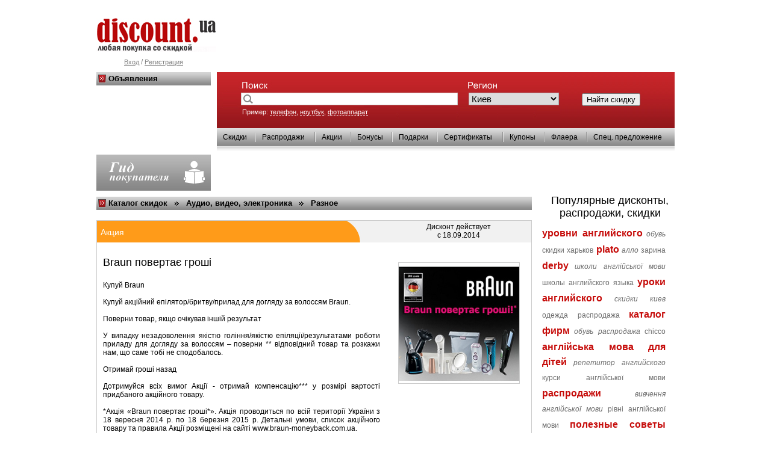

--- FILE ---
content_type: text/html
request_url: http://www.discount.ua/info-4835-4.html
body_size: 7438
content:
<!DOCTYPE HTML PUBLIC "-//W3C//DTD HTML 4.01 Transitional//EN">

<html>
<head>
<meta http-equiv="Content-Type" content="text/html; charset=windows-1251">
<meta http-equiv="Content-Style-Type" content="text/css">
<link rel="icon" href="/favicon.ico" type="image/x-icon">
<link rel="shortcut icon" href="/favicon.ico" type="image/x-icon">
	<title>Braun повертає гроші — Акция COMFY / Комфи — Дисконт действует с 18.09.2014</title>
	
		
<link rel="STYLESHEET" type="text/css" href="dicountstyle-1.css">
<META name="keywords" content="Braun повертає гроші — Акция COMFY / Комфи — Дисконт действует с 18.09.2014">
<meta name="description" content="Braun повертає гроші, Дисконт действует с 18.09.2014 Скидки — Акции — Распродажи">


<script src="script.js" type="text/javascript" language="JavaScript"></script>

<meta name="verify-v1" content="Jc3lUO7zYjGfVuevTzKduRVQcDfM+7a2Xvbs9Wo8Xfo=" >

</head>

<body>
<style type="text/css">
.barlink2{
color:grey;
font-size:11px;
}
</style>
<div>
<table width="960" cellspacing="0" cellpadding="0" border="0" align="center">
	

<!--<table cellspacing="0" cellpadding="0" border="0" width="100%">
	<tr>
		<td>	<div class="p1"><map name="map1">
<area alt="" coords="5,3,34,33" href="http://www.discount.ua/">
<area alt="" coords="38,4,64,33" href="http://www.discount.ua/karta.html">
<area alt="" coords="68,4,93,33" title="Добавить в Избранное" href="#" onclick="javascript:addbookmark()">
</map>


<img src="images/pic_04.gif" width="100" height="36" alt="" border="0" usemap="#map1"></div></td>
		<td nowrap align="right" width="100%"><div class="p2">-->
<!--</div></td>
	</tr>
</table>-->

	<tr><td class="m2" height="100">
	<div class="p4">
		</div>
	<div class="p3">
	<div class="sm1">
	<a href="http://www.discount.ua"><img src="images/discount.jpg" alt="Discount.UA: распродажи, скидки, акции" border="0"></a>	
	
		<!--<div class="sm4"><b><span class="sm2">Discount</span>.UA</b>- всеукраинский <br>дисконтный портал</div>-->
		</div><div align="center" style="margin-top:10px; color:grey;">
	<a href="login.html" class="barlink2">Вход</a> / <a href="register.html" class="barlink2">Регистрация</a>	</div>
	</div>
	
	</td></tr>
	<tr><td valign="top" align="left">
	<div class="mainblok">
	
	<!-- Блок поиска -->
	<div class="mainsearchin">
		<div class="mainsearch">&nbsp;
				<form style="margin:0px 0px 0px 0px;" name="searchform" action="search.php">
				<div class="mm2"><input type="text" class="but" name="searcht" value=""><span class="mm3">
					
					<select class="ss" name="city" style="font-size:15px">
					<option value="3">Винница</option><option value="4">Днепр</option><option value="6">Житомир</option><option value="7">Запорожье</option><option value="8">Ивано-Франковск</option><option value="1" selected>Киев</option><option value="11">Кривой Рог</option><option value="9">Кропивницкий</option><option value="13">Луцк</option><option value="14">Львов</option><option value="15">Мариуполь</option><option value="16">Николаев</option><option value="17">Одесса</option><option value="18">Полтава</option><option value="19">Ровно</option><option value="22">Сумы</option><option value="23">Тернополь</option><option value="24">Ужгород</option><option value="25">Харьков</option><option value="26">Херсон</option><option value="27">Хмельницкий</option><option value="28">Черкассы</option><option value="29">Чернигов</option><option value="30">Черновцы</option>						
					</select>
					
					</span><span class="mm3"><input type="submit" value="Найти скидку" onclick="ssf()" onmouseover="this.style.cursor='pointer'"></span>
				</div>
				
				
				<table class="ch1" width="670" cellspacing="2" cellpadding="2" border="0"><tr><td class="marks" width="370"><span style="font-size:11px;">Пример: <span class="yu">телефон</span>, <span class="yu">ноутбук</span>, <span class="yu">фотоаппарат</span></span></td><td class="marks" width="285" colspan="2">

																  
																  </td></tr></table>
				</form>
		</div>
	</div>
	<!-- Блок поиска -->
		<div class="navi">
		<div class="naviin">
	
		<table cellspacing="0" border="0" height="30" width="100%" cellpadding="0">
		<tr>
			<td><div class="bba2"><a href="http://www.discount.ua/type-1.html" class="blacklink" title="Скидки">Скидки</a></div></td>
			<td><div class="bba">&nbsp;</div></td><td><div class="bba2"><a href="http://www.discount.ua/type-6.html" class="blacklink" title="Распродажи">Распродажи</a></div></td>
			<td><div class="bba">&nbsp;</div></td><td><div class="bba2"><a href="http://www.discount.ua/type-3.html" class="blacklink" title="Акции">Акции</a></div></td>
			<td><div class="bba">&nbsp;</div></td><td><div class="bba2"><a href="http://www.discount.ua/type-2.html" class="blacklink" title="Бонусы">Бонусы</a></div></td>
			<td><div class="bba">&nbsp;</div></td><td><div class="bba2"><a href="http://www.discount.ua/type-8.html" class="blacklink" title="Подарки">Подарки</a></div></td>
			<td><div class="bba">&nbsp;</div></td><td><div class="bba2"><a href="http://www.discount.ua/type-5.html" class="blacklink" title="Сертификаты">Сертификаты</a></div></td>
			<td><div class="bba">&nbsp;</div></td><td><div class="bba2"><a href="http://www.discount.ua/type-9.html" class="blacklink" title="Купоны">Купоны</a></div></td>
			<td><div class="bba">&nbsp;</div></td><td><div class="bba2"><a href="http://www.discount.ua/type-7.html" class="blacklink" title="Флаера">Флаера</a></div></td>
			<td><div class="bba">&nbsp;</div></td><td><div class="bba2"><a href="http://www.discount.ua/type-4.html" class="blacklink" title="Спец. предложение">Спец. предложение</a></div></td>
			<td></td>			
		
		</tr></table>
		</div>
	</div>
	<div class="shadow">&nbsp;</div></div>
	<div class="menuleft">
		<div class="mtitle">Объявления</div>
		</div>
</td>
</tr>
<tr><td><div>
	<table width="960" align="left" cellspacing="0" cellpadding="0" border="0"><tr>
	<td width="720" valign="top">
<table width="100%" cellspacing="0" cellpadding="0" align="center" style="margin-bottom:5px;"><tr><td width="190"><a href="gid.html"><img src="images/pic_20.gif" width="190" height="60" alt="" border="0" align="absmiddle"></a> </td><td></td></tr></table>
<div  align="left" style="margin:10px 0px 0px 0px;">


<div class="mtitle"><a href="http://www.discount.ua" class="stlink">Каталог скидок</a> &nbsp;  <img src="images/11.gif" width="7" height="7" alt="" border="0" align="absmiddle"> &nbsp; <a href='catalog-6.html' class="stlink">Аудио, видео, электроника</a>  &nbsp; <img src="images/11.gif" width="7" height="7" alt="" border="0" align="absmiddle"> &nbsp; <a href='catalog-171.html' class="stlink">Разное</a> </div>

<br><table cellpadding="0" cellspacing="0" border="0" width="100%">
		<tr valign="top"><td align="" width="100%" valign="top"><table cellpadding="0" cellspacing="0" border="0"  style="border:#cccccc 1px double;">
		<tr valign="top"><td  class="s3b" valign="top" width="800px">
				<div align="left">
					<table width="100%" border="0" height="250" cellpadding="0" cellspacing="0" class="tabfull">
						<tr>
							<td valign="top"><div class="sinc22"> <span style="font-size:14px;">Акция</span> &nbsp;&nbsp;  </div></td>
							<td align="right" nowrap valign="top"><div style="margin:3px 0px 0px 0px;" align="center">Дисконт действует <br>с 18.09.2014</div></td>
						</tr>
						<tr>
							<td valign="top" width="480px;">
							<div class="opis_company" valign="top"><span class="sinc22black2">Braun повертає гроші</span></div>
							<div class="opis_company" align="justify" valign="top" style="margin:0px 10px 0px 10px;"><p>Купуй Braun <br />
<br />
Купуй акційний епілятор/бритву/прилад для догляду за волоссям Braun. <br />
<br />
Поверни товар, якщо очікував іншій результат  <br />
<br />
У випадку незадоволення якістю гоління/якістю епіляції/результатами роботи приладу для догляду за волоссям &ndash; поверни ** відповідний товар та розкажи нам, що саме тобі не сподобалось. <br />
<br />
Отримай гроші назад  <br />
<br />
Дотримуйся всіх вимог Акції - отримай компенсацію*** у розмірі вартості придбаного акційного товару. <br />
<br />
*Акція &laquo;Braun повертає гроші*&raquo;. Акція проводиться по всій території України з 18 вересня 2014 р. по 18 березня 2015 р. Детальні умови, список акційного товару та правила Акції розміщені на сайті www.braun-moneyback.com.ua. <br />
<br />
**надішли одну одиницю придбаного акційного товару, включаючи всі необхідні складові (згідно з правилами Акції), Укрпоштою на умовах, визначених у правилах Акції, на абонентську скриньку &laquo;Braun&raquo; за адресою: Україна, м. Київ, ТОВ &ldquo;ТМА КОМ&rsquo;ЮНІКЕЙШНЗ&rdquo;, а/с &ldquo;Braun&rdquo;, 04080, вул.. Нижньоюрківська, 3 (далі а/с &laquo;Braun&raquo;). <br />
<br />
***Під компенсацією мається на увазі повернення грошових коштів учаснику Акції за відповідний Акційний товар у разі виконання таким учасником Акції всіх необхідних умов згідно з Правилами Акції. До компенсації входить вартість придбання відповідного Акційного товару з ПДВ, а також вартість прямого надсилання такого Акційного товару Укрпоштою на а/с &laquo;Braun&raquo; на умовах, що визначені в правилах Акції.</p></div>
							<div class="opis_company"></div></td>
							<td valign="top" align="center">
								<div class="opis_pic"><img src="http://www.discount.ua/thumbs/20150226051952_250x200.jpg" width="200" height="200" alt="Braun повертає гроші" border="0"  class="elitpic2" ></div><br><br>
						</td>
						</tr><tr>
							<td valign="bottom"><div style="margin:5px 0px 0px 10px;"><strong>Рубрика:</strong> <a href="catalog-171.html">Разное</a>, <a href="catalog-6.html">Аудио, видео, электроника</a></div><div style="margin:5px 0px 0px 10px;"><strong>Тип дисконта:</strong> <a href="type-3.html">Акция</a></div><div style="margin:5px 0px 0px 10px;"><strong>Дисконт предоставляет:</strong> <a href="company-488.html">COMFY / Комфи</a></div>
								<br>
							</td>
								<td align="center"></td></tr></table>
				</div>
			</td>
		</tr>
	</table></div></td></tr><tr></tr>
	</table></div>

<div>
</div><div class="sinc22black2"><a name="view"></a>COMFY / Комфи: другие распродажи, скидки, акции</div><br>
		
		<table cellpadding="0" cellspacing="0" border="0" width="100%">
		<tr valign="top"><td align="" width="100%" valign="top"><br><table cellpadding="0" cellspacing="0" border="0"  style="border:#cccccc 1px double;">
		<tr valign="top"><td  class="s3b" valign="top" width="800px">
				<div align="left">
					<table width="100%" border="0" height="250" cellpadding="0" cellspacing="0" class="tabfull">
						<tr>
							<td valign="top"><div class="sinc22"> <span style="font-size:14px;">Акция</span> &nbsp;&nbsp;  </div></td>
							<td align="right" nowrap valign="top"><div style="margin:3px 0px 0px 0px;" align="center">Дисконт действует <br>с 01.05.2013</div></td>
						</tr>
						<tr>
							<td valign="top" width="480px;">
							<div class="opis_company" valign="top"><span class="sinc22black2"><a href="/info-4376.html">Подарунок від Rowenta</a></span></div>
							<div class="opis_company" align="justify" valign="top" style="margin:0px 10px 0px 10px;"><p>Під фразою &laquo;Подарунок&raquo; слід розуміти надання права придбати банний рушник за 1 грн. з ПДВ (окремо не продається) за умови купівлі епіляторів 7*, 8*, 9* серій у мережі магазинів ТМ &laqu... <a href="/info-4376.html">подробнее >>></a></div>
							<div class="opis_company"></div></td>
							<td valign="top" align="center">
								<div class="opis_pic"><img src="http://www.discount.ua/thumbs/20130518033913_250x200.jpg" width="200" height="200" alt="Подарунок від Rowenta" border="0"  class="elitpic2" ></div><br><br>
						</td>
						</tr></table>
				</div>
			</td>
		</tr>
	</table></div></td></tr><tr><td align="" width="100%" valign="top"><br><table cellpadding="0" cellspacing="0" border="0"  style="border:#cccccc 1px double;">
		<tr valign="top"><td  class="s3b" valign="top" width="800px">
				<div align="left">
					<table width="100%" border="0" height="250" cellpadding="0" cellspacing="0" class="tabfull">
						<tr>
							<td valign="top"><div class="sinc22"> <span style="font-size:14px;">Акция</span> &nbsp;&nbsp;  </div></td>
							<td align="right" nowrap valign="top"><div style="margin:3px 0px 0px 0px;" align="center">Дисконт действует <br>с 13.05.2013</div></td>
						</tr>
						<tr>
							<td valign="top" width="480px;">
							<div class="opis_company" valign="top"><span class="sinc22black2"><a href="/info-4377.html">Розстрочка без переплат</a></span></div>
							<div class="opis_company" align="justify" valign="top" style="margin:0px 10px 0px 10px;"><p>Умови розстрочки без переплат і страхування <br />
<br />
Якщо у магазині на товарному ціннику є інформація про розстрочку, то ви можете оформити на такий товар розстрочку до 10 платежів ГАРАНТОВ... <a href="/info-4377.html">подробнее >>></a></div>
							<div class="opis_company"></div></td>
							<td valign="top" align="center">
								<div class="opis_pic"><img src="http://www.discount.ua/thumbs/20130518035436_250x200.jpg" width="200" height="200" alt="Розстрочка без переплат" border="0"  class="elitpic2" ></div><br><br>
						</td>
						</tr></table>
				</div>
			</td>
		</tr>
	</table></div></td></tr><tr><td align="" width="100%" valign="top"><br><table cellpadding="0" cellspacing="0" border="0"  style="border:#cccccc 1px double;">
		<tr valign="top"><td  class="s4b" valign="top" width="800px">
				<div align="left">
					<table width="100%" border="0" height="250" cellpadding="0" cellspacing="0" class="tabfull">
						<tr>
							<td valign="top"><div class="sinc22"> <span style="font-size:14px;">Спец. предложение</span> &nbsp;&nbsp;  </div></td>
							<td align="right" nowrap valign="top"><div style="margin:3px 0px 0px 0px;" align="center">Дисконт действует <br>с 24.04.2013</div></td>
						</tr>
						<tr>
							<td valign="top" width="480px;">
							<div class="opis_company" valign="top"><span class="sinc22black2"><a href="/info-4436.html">Супер покупка з кредиткою у COMFY</a></span></div>
							<div class="opis_company" align="justify" valign="top" style="margin:0px 10px 0px 10px;"><p>*Акція діє в усіх магазинах COMFY  <br />
<br />
Організатор акції &mdash; ТОВ &laquo;Комфі Трейд&raquo;, м.Дніпропетровськ, бул.Слави, 6Б, к.413. <br />
<br />
Умови акції розповсюджуються не ... <a href="/info-4436.html">подробнее >>></a></div>
							<div class="opis_company"></div></td>
							<td valign="top" align="center">
								<div class="opis_pic"><img src="http://www.discount.ua/thumbs/20130521030059_250x200.jpg" width="200" height="200" alt="Супер покупка з кредиткою у COMFY" border="0"  class="elitpic2" ></div><br><br>
						</td>
						</tr></table>
				</div>
			</td>
		</tr>
	</table></div></td></tr><tr></tr><tr><td colspan="5"><img src="images/spacer.gif" width="723" height="1" alt="" border="0"></td></tr><tr></tr>
	</table>
	<br>
	
	<div class="forlist"><table align="center" cellpadding="2" cellspacing="2" border="0"><tr><td><a href='info-4835-3.html' title='предыдущая страница' class="cl3"><img src="images/left_ar.gif" width="14" height="11" alt="" border="0"></a></td><td nowrap><a href='info-4835-0.html' class="cl3">1</a></td><td nowrap><a href='info-4835-1.html' class="cl3">2</a></td><td nowrap><a href='info-4835-2.html' class="cl3">3</a></td><td nowrap><a href='info-4835-3.html' class="cl3">4</a></td><td nowrap><div class="cl3list">5</div></td><td nowrap><a href='info-4835-5.html' class="cl3">6</a></td><td nowrap><a href='info-4835-6.html' class="cl3">7</a></td><td nowrap><a href='info-4835-7.html' class="cl3">8</a></td><td nowrap><a href='info-4835-8.html' class="cl3">9</a></td><td nowrap><a href='info-4835-9.html' class="cl3">10</a></td><td><a href='info-4835-5.html' title='следующая страница' class="cl3"><img src="images/right_ar.gif" width="14" height="11" alt="" border="0"></a></td></tr></table></div>



<center></center></td>
	<td width="20">&nbsp;</td>
<td valign="top" width="240" align="center">
<style>
.a_h{font-size:16px; text-decoration:none; font-weight:bold;}
.fs{font-size:15px;}
.a_h:hover{text-decoration:underline;}
.col_gren{color:green;}
</style>
		<br><br>
	<!--Календарь -->
	<!--<div class="popul">
			
			
			
			
			
			
			
			
			<div class="mtitle">Календарь дисконтов</div>
			<div class="miop">
				<div class="oblakoa">
						<div class="oblakoc">
							
							<div class="oblakob">
											<div id="calen"></div>
												<script>
												loadHTML("calendar.php?month=01-2026&i=260127103046", "calen",0);
												</script>
							</div>
							<div class="oblakod"></div>
							
						</div>
				</div>
			</div>
				
				
	</div>-->
	<!--Календарь -->
		<!--Ссылки  -->
		
	
	<br>
	<br>

			<div class="sinc22black5">Популярные дисконты, <br>распродажи, скидки</div>
			<div class="newstext2" style="text-align:justify;"><a href="http://www.discount.ua/english/urovni-angliyskogo.html" title="уровни английского"  class="wordslinkred"><strong><span style="font-size:16px">уровни английского</span></strong></a> <a href="http://www.discount.ua/catalog-58.html" title="обувь" class="wordslinkgrey"><i>обувь</i></a> <a href="http://www.discount.ua/city-25.html" title="скидки харьков" class="wordslinkgrey">скидки харьков</a> <a href="http://www.discount.ua/company-10.html" title="plato"  class="wordslinkred"><strong><span style="font-size:16px">plato</span></strong></a> <a href="http://www.discount.ua/company-56.html" title="алло" class="wordslinkgrey"><i>алло</i></a> <a href="http://www.discount.ua/company-94.html" title="зарина" class="wordslinkgrey">зарина</a> <a href="http://www.discount.ua/company-282.html" title="derby"  class="wordslinkred"><strong><span style="font-size:16px">derby</span></strong></a> <a href="http://www.discount.ua/english/ua/shkoly-anhliyskoyi-movy.html" title="школи англійської мови" class="wordslinkgrey"><i>школи англійської мови</i></a> <a href="http://www.discount.ua/english/shkoly-angliyskogo-yazyka.html" title="школы английского языка" class="wordslinkgrey">школы английского языка</a> <a href="http://www.discount.ua/english/uroki-angliyskiy.html" title="уроки английского"  class="wordslinkred"><strong><span style="font-size:16px">уроки английского</span></strong></a> <a href="http://www.discount.ua/city-1.html" title="скидки киев" class="wordslinkgrey"><i>скидки киев</i></a> <a href="http://www.discount.ua/catalog-58.html" title="одежда распродажа" class="wordslinkgrey">одежда распродажа</a> <a href="http://www.discount.ua/allfirms.html" title="каталог фирм"  class="wordslinkred"><strong><span style="font-size:16px">каталог фирм</span></strong></a> <a href="http://www.discount.ua/catalog-58.html" title="обувь распродажа" class="wordslinkgrey"><i>обувь распродажа</i></a> <a href="http://www.discount.ua/company-280.html" title="chicco" class="wordslinkgrey">chicco</a> <a href="http://www.discount.ua/english/ua/anhliyska-mova-dlya-ditey.html" title="англійська мова для дітей"  class="wordslinkred"><strong><span style="font-size:16px">англійська мова для дітей</span></strong></a> <a href="http://www.discount.ua/english/repetitor-angliyskogo.html" title="репетитор английского" class="wordslinkgrey"><i>репетитор английского</i></a> <a href="http://www.discount.ua/english/ua/kursy-anhliyskoyi-movy.html" title="курси англійської мови" class="wordslinkgrey">курси англійської мови</a> <a href="http://www.discount.ua/type-6.html" title="распродажи"  class="wordslinkred"><strong><span style="font-size:16px">распродажи</span></strong></a> <a href="http://www.discount.ua/english/ua/vyvchennya-anhliyskoyi.html" title="вивчення англійської мови" class="wordslinkgrey"><i>вивчення англійської мови</i></a> <a href="http://www.discount.ua/english/ua/rivni-anhliyskoyi-movy.html" title="рівні англійської мови" class="wordslinkgrey">рівні англійської мови</a> <a href="http://www.discount.ua/advice.html" title="полезные советы"  class="wordslinkred"><strong><span style="font-size:16px">полезные советы</span></strong></a> <a href="http://www.discount.ua/company-106.html" title="спорт лайф" class="wordslinkgrey"><i>спорт лайф</i></a> <a href="http://www.discount.ua/company-282.html" title="дерби" class="wordslinkgrey">дерби</a> <a href="http://www.discount.ua/company-15.html" title="фокстрот"  class="wordslinkred"><strong><span style="font-size:16px">фокстрот</span></strong></a> <a href="http://www.discount.ua/english/angliyskiy-dlya-detey.html" title="английский для детей" class="wordslinkgrey"><i>английский для детей</i></a> <a href="http://www.discount.ua/english/ua/knyhy-dlya-vyvchennya-anhliyskoyi-movy.html" title="книги для вивчення англійської мови" class="wordslinkgrey">книги для вивчення англійської мови</a> <a href="http://www.discount.ua/company-24.html" title="эльдорадо"  class="wordslinkred"><strong><span style="font-size:16px">эльдорадо</span></strong></a> <a href="http://www.discount.ua/company-14.html" title="watsons" class="wordslinkgrey"><i>watsons</i></a> <a href="http://www.discount.ua/english/knigi-dlya-izucheniya-angliyskogo.html" title="книги для изучения английского" class="wordslinkgrey">книги для изучения английского</a> <a href="http://www.discount.ua/company-10.html" title="плато"  class="wordslinkred"><strong><span style="font-size:16px">плато</span></strong></a> <a href="http://www.discount.ua/company-14.html" title="ватсонс" class="wordslinkgrey"><i>ватсонс</i></a> <a href="http://www.discount.ua/english/ua/repetytor-anhliyskoyi-movy.html" title="репетитор англійської мови" class="wordslinkgrey">репетитор англійської мови</a> <a href="http://www.discount.ua/company-87.html" title="меркс"  class="wordslinkred"><strong><span style="font-size:16px">меркс</span></strong></a> <a href="http://www.discount.ua/type-3.html" title="акция" class="wordslinkgrey"><i>акция</i></a> <a href="http://www.discount.ua/company-488.html" title="комфи" class="wordslinkgrey">комфи</a> <a href="http://www.discount.ua/company-19.html" title="интертоп"  class="wordslinkred"><strong><span style="font-size:16px">интертоп</span></strong></a> <a href="http://www.discount.ua/company-25.html" title="новая линия" class="wordslinkgrey"><i>новая линия</i></a> <a href="http://www.discount.ua/company-20.html" title="мобилочка" class="wordslinkgrey">мобилочка</a> <a href="http://www.discount.ua/company-50.html" title="brocard"  class="wordslinkred"><strong><span style="font-size:16px">brocard</span></strong></a> <a href="http://www.discount.ua/company-544.html" title="сушия" class="wordslinkgrey"><i>сушия</i></a> <a href="http://www.discount.ua/english/izucheniye-angliyskogo.html" title="изучение английского языка" class="wordslinkgrey">изучение английского языка</a> <a href="http://www.discount.ua/city-17.html" title="скидки одесса"  class="wordslinkred"><strong><span style="font-size:16px">скидки одесса</span></strong></a> <a href="http://www.discount.ua/english/ua/uroky-anhliyskoyi-movy.html" title="уроки англійської мови" class="wordslinkgrey"><i>уроки англійської мови</i></a> <a href="http://www.discount.ua/company-18.html" title="спортмастер" class="wordslinkgrey">спортмастер</a> <a href="http://www.discount.ua/company-278.html" title="эпицентр"  class="wordslinkred"><strong><span style="font-size:16px">эпицентр</span></strong></a> <a href="http://www.discount.ua/english/ua/prohramy-dlya-vyvchennya-anhliyskoyi-movy.html" title="програми для вивчення англійської мови" class="wordslinkgrey"><i>програми для вивчення англійської мови</i></a> <a href="http://www.discount.ua/company-94.html" title="zarina" class="wordslinkgrey">zarina</a> <a href="http://www.discount.ua/type-1.html" title="скидка"  class="wordslinkred"><strong><span style="font-size:16px">скидка</span></strong></a> <a href="http://www.discount.ua/company-2437.html" title="евразия" class="wordslinkgrey"><i>евразия</i></a> </div>			
			
				
	<!--Ссылки  -->
		</td>
	</tr></table>
	</div>
<!--right-->
	</td></tr>
<!--Bottom-->
	<tr><td class="bot1">

	
		<div class="botdiv">
			<table cellspacing="0" cellpadding="0" height="100%" width="100%" border="0">
			<tr><td width="20%" valign="top" class="bb1">
			<div style="margin:0px 0px 15px 0px;"><b><a href="gid-main.html" style="color:#000000;text-decoration:none;">Гид покупателя</a></b></div>
			<div class="ar13"><nobr><a href="gid-1.html" class="barlink" style="padding:0px;">Каталог брендов</a></nobr></div><div class="ar13"><nobr><a href="gid-654.html" class="barlink" style="padding:0px;">Страховые компании</a></nobr></div><div class="ar13"><nobr><a href="gid-606.html" class="barlink" style="padding:0px;">Дисконтные программы</a></nobr></div><div class="ar13"><nobr><a href="gid-605.html" class="barlink" style="padding:0px;">Стоковые магазины</a></nobr></div><div class="ar13"><nobr><a href="gid-653.html" class="barlink" style="padding:0px;">Каталог банков</a></nobr></div><div class="ar13"><nobr><a href="gid-1034.html" class="barlink" style="padding:0px;">Каталог сайтов</a></nobr></div><div class="ar13"><nobr><a href="gid-677.html" class="barlink" style="padding:0px;">Турфирмы</a></nobr></div><div class="ar13"><nobr><a href="gid-604.html" class="barlink" style="padding:0px;">Торговые центры</a></nobr></div><div class="ar13"><nobr><a href="gid-608.html" class="barlink" style="padding:0px;">Рестораны, бары</a></nobr></div>			</td>
			<td width="20%" valign="top" class="bb1">
			<div style="margin:0px 0px 0px 30px;">
				<div style="margin:0px 0px 15px 0px;"><b>Дисконты</b></div>
				<div class="ar13"><a href="http://www.discount.ua/type-1.html" class="barlink" style="padding:0px;">Скидки</a></div><div class="ar13"><a href="http://www.discount.ua/type-6.html" class="barlink" style="padding:0px;">Распродажи</a></div><div class="ar13"><a href="http://www.discount.ua/type-3.html" class="barlink" style="padding:0px;">Акции</a></div><div class="ar13"><a href="http://www.discount.ua/type-2.html" class="barlink" style="padding:0px;">Бонусы</a></div><div class="ar13"><a href="http://www.discount.ua/type-8.html" class="barlink" style="padding:0px;">Подарки</a></div><div class="ar13"><a href="http://www.discount.ua/type-5.html" class="barlink" style="padding:0px;">Сертификаты</a></div><div class="ar13"><a href="http://www.discount.ua/type-9.html" class="barlink" style="padding:0px;">Купоны</a></div><div class="ar13"><a href="http://www.discount.ua/type-7.html" class="barlink" style="padding:0px;">Флаера</a></div><div class="ar13"><a href="http://www.discount.ua/type-4.html" class="barlink" style="padding:0px;">Спец.предложение</a></div>			</div>
			</td>
			<td width="20%" valign="top" class="bb1">
			<div style="margin:0px 0px 15px 0px;"><b>Информация</b></div>
			<div class="ar13"><a href="http://www.discount.ua/" class="barlink" style="padding:0px;">На главную</a></div>
			<div class="ar13"><a href="http://www.discount.ua/register.html" class="barlink" style="padding:0px;">Добавить скидку</a></div>
			<div class="ar13"><a href="http://www.discount.ua/register.html" class="barlink" style="padding:0px;">Регистрация компании</a></div>
			
						
			
			<div class="ar13"><a href="karta.html" class="barlink" style="padding:0px;">Карта сайта</a></div>
			<!--<a href="index.html" class="ar1">RSS-Лента</a><br>-->
			<div class="ar13"><a href="http://www.discount.ua/page-5.html" class="barlink" style="padding:0px;">Контакты</a></div>
			</td>
			<td class="bot3" width="10"><img src="images/pic_100.gif" width="10" height="179" alt="" border="0"></td>
			<td width="40%" class="bb1" valign="top">
			<b><span class="sm2">Discount</span>.UA: Всеукраинский дисконтный портал</b>
			<div class="bb2">
			<p><font face="arial, helvetica, sans-serif">Все дисконты: скидки, распродажи, акции, бонусы, подарки, сертификаты, купоны и флаера на одном сайте. DiscountUA &mdash; любая покупка со скидкой! Скидки на обувь, распродажа модной одежды, сезонные распродажи и новогодние скидки в магазинах Киева и Украины.</font></p>			<div class="small2" style="font-style:italic;">
			Использование материалов сайта разрешено только при условии размещения гиперссылки на источник.<br>
Ответственность за размещение, содержание и достоверность информации несет рекламодатель.
			</div></div>
			</td>
			</tr>
			</table>
		
		</div>
		
		<div class="bb2"><div class="ap2a">
		</div>
		
			<div style="float:left; margin-left:-30px;"><p><span style="font-family: Arial; font-size: 12px; color: rgb(51, 51, 51);"><br />
</span></p></div> <div style="clear:both;"></div><div></div>		
			<div class="ap2"><!-- I.UA counter --><a rel="nofollow" href="http://www.i.ua/" target="_blank" onclick="this.href='http://i.ua/r.php?60698';" title="Rated by I.UA">
<script type="text/javascript" language="javascript"><!--
iS='<img src="http://r.i.ua/s?u60698&p252&n'+Math.random();
iD=document;iD.cookie="iua=1";if(iD.cookie)iS+='&c1';
iS+='&d'+(screen.colorDepth?screen.colorDepth:screen.pixelDepth)
+"&w"+screen.width+'&h'+screen.height;
iT=iD.referrer.slice(7);iH=window.location.href.slice(7);
((iI=iT.indexOf('/'))!=-1)?(iT=iT.substring(0,iI)):(iI=iT.length);
if(iT!=iH.substring(0,iI))iS+='&f'+escape(iD.referrer.slice(7));
iS+='&r'+escape(iH);
iD.write(iS+'" border="0" width="88" height="31" />');
//--></script></a><!-- End of I.UA counter -->

<script>
  (function(i,s,o,g,r,a,m){i['GoogleAnalyticsObject']=r;i[r]=i[r]||function(){
  (i[r].q=i[r].q||[]).push(arguments)},i[r].l=1*new Date();a=s.createElement(o),
  m=s.getElementsByTagName(o)[0];a.async=1;a.src=g;m.parentNode.insertBefore(a,m)
  })(window,document,'script','https://www.google-analytics.com/analytics.js','ga');

  ga('create', 'UA-1755957-12', 'auto');
  ga('send', 'pageview');<div class="small2">
		</div></div>
		
		</div>
	</td></tr>
</table>
</div>


<map name="map1">
<area alt="На главную" href="#" shape="CIRCLE" coords="20,18,11">
<area alt="Карта сайта" href="#" shape="CIRCLE" coords="51,18,11">
<area alt="В избранное" href="#" shape="CIRCLE" coords="80,18,11">
</map>



</body>
</html>
